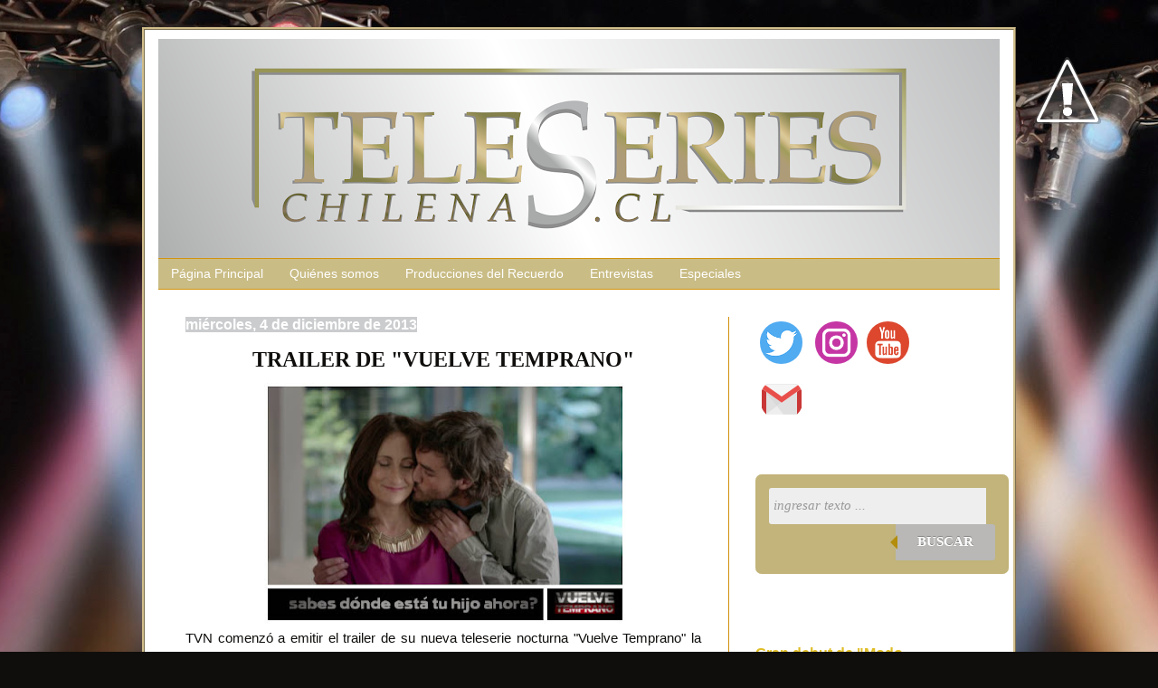

--- FILE ---
content_type: text/html; charset=utf-8
request_url: https://www.google.com/recaptcha/api2/aframe
body_size: 266
content:
<!DOCTYPE HTML><html><head><meta http-equiv="content-type" content="text/html; charset=UTF-8"></head><body><script nonce="1ryv2AWm-MxgtBmryAE63A">/** Anti-fraud and anti-abuse applications only. See google.com/recaptcha */ try{var clients={'sodar':'https://pagead2.googlesyndication.com/pagead/sodar?'};window.addEventListener("message",function(a){try{if(a.source===window.parent){var b=JSON.parse(a.data);var c=clients[b['id']];if(c){var d=document.createElement('img');d.src=c+b['params']+'&rc='+(localStorage.getItem("rc::a")?sessionStorage.getItem("rc::b"):"");window.document.body.appendChild(d);sessionStorage.setItem("rc::e",parseInt(sessionStorage.getItem("rc::e")||0)+1);localStorage.setItem("rc::h",'1768985202445');}}}catch(b){}});window.parent.postMessage("_grecaptcha_ready", "*");}catch(b){}</script></body></html>